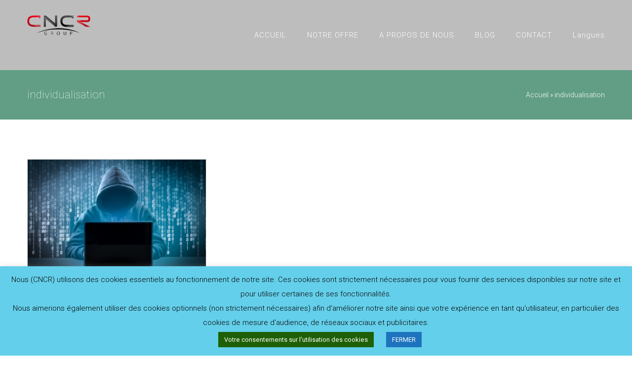

--- FILE ---
content_type: text/html; charset=utf-8
request_url: https://www.google.com/recaptcha/api2/anchor?ar=1&k=6Le6nN4UAAAAAMFmxB1U6jQFMEd3Sxj7lp4QEFWB&co=aHR0cDovL3d3dy5jbmNyZ3JvdXAuY29tOjgw&hl=en&v=N67nZn4AqZkNcbeMu4prBgzg&size=invisible&anchor-ms=20000&execute-ms=30000&cb=4dvucwt5w2tp
body_size: 48707
content:
<!DOCTYPE HTML><html dir="ltr" lang="en"><head><meta http-equiv="Content-Type" content="text/html; charset=UTF-8">
<meta http-equiv="X-UA-Compatible" content="IE=edge">
<title>reCAPTCHA</title>
<style type="text/css">
/* cyrillic-ext */
@font-face {
  font-family: 'Roboto';
  font-style: normal;
  font-weight: 400;
  font-stretch: 100%;
  src: url(//fonts.gstatic.com/s/roboto/v48/KFO7CnqEu92Fr1ME7kSn66aGLdTylUAMa3GUBHMdazTgWw.woff2) format('woff2');
  unicode-range: U+0460-052F, U+1C80-1C8A, U+20B4, U+2DE0-2DFF, U+A640-A69F, U+FE2E-FE2F;
}
/* cyrillic */
@font-face {
  font-family: 'Roboto';
  font-style: normal;
  font-weight: 400;
  font-stretch: 100%;
  src: url(//fonts.gstatic.com/s/roboto/v48/KFO7CnqEu92Fr1ME7kSn66aGLdTylUAMa3iUBHMdazTgWw.woff2) format('woff2');
  unicode-range: U+0301, U+0400-045F, U+0490-0491, U+04B0-04B1, U+2116;
}
/* greek-ext */
@font-face {
  font-family: 'Roboto';
  font-style: normal;
  font-weight: 400;
  font-stretch: 100%;
  src: url(//fonts.gstatic.com/s/roboto/v48/KFO7CnqEu92Fr1ME7kSn66aGLdTylUAMa3CUBHMdazTgWw.woff2) format('woff2');
  unicode-range: U+1F00-1FFF;
}
/* greek */
@font-face {
  font-family: 'Roboto';
  font-style: normal;
  font-weight: 400;
  font-stretch: 100%;
  src: url(//fonts.gstatic.com/s/roboto/v48/KFO7CnqEu92Fr1ME7kSn66aGLdTylUAMa3-UBHMdazTgWw.woff2) format('woff2');
  unicode-range: U+0370-0377, U+037A-037F, U+0384-038A, U+038C, U+038E-03A1, U+03A3-03FF;
}
/* math */
@font-face {
  font-family: 'Roboto';
  font-style: normal;
  font-weight: 400;
  font-stretch: 100%;
  src: url(//fonts.gstatic.com/s/roboto/v48/KFO7CnqEu92Fr1ME7kSn66aGLdTylUAMawCUBHMdazTgWw.woff2) format('woff2');
  unicode-range: U+0302-0303, U+0305, U+0307-0308, U+0310, U+0312, U+0315, U+031A, U+0326-0327, U+032C, U+032F-0330, U+0332-0333, U+0338, U+033A, U+0346, U+034D, U+0391-03A1, U+03A3-03A9, U+03B1-03C9, U+03D1, U+03D5-03D6, U+03F0-03F1, U+03F4-03F5, U+2016-2017, U+2034-2038, U+203C, U+2040, U+2043, U+2047, U+2050, U+2057, U+205F, U+2070-2071, U+2074-208E, U+2090-209C, U+20D0-20DC, U+20E1, U+20E5-20EF, U+2100-2112, U+2114-2115, U+2117-2121, U+2123-214F, U+2190, U+2192, U+2194-21AE, U+21B0-21E5, U+21F1-21F2, U+21F4-2211, U+2213-2214, U+2216-22FF, U+2308-230B, U+2310, U+2319, U+231C-2321, U+2336-237A, U+237C, U+2395, U+239B-23B7, U+23D0, U+23DC-23E1, U+2474-2475, U+25AF, U+25B3, U+25B7, U+25BD, U+25C1, U+25CA, U+25CC, U+25FB, U+266D-266F, U+27C0-27FF, U+2900-2AFF, U+2B0E-2B11, U+2B30-2B4C, U+2BFE, U+3030, U+FF5B, U+FF5D, U+1D400-1D7FF, U+1EE00-1EEFF;
}
/* symbols */
@font-face {
  font-family: 'Roboto';
  font-style: normal;
  font-weight: 400;
  font-stretch: 100%;
  src: url(//fonts.gstatic.com/s/roboto/v48/KFO7CnqEu92Fr1ME7kSn66aGLdTylUAMaxKUBHMdazTgWw.woff2) format('woff2');
  unicode-range: U+0001-000C, U+000E-001F, U+007F-009F, U+20DD-20E0, U+20E2-20E4, U+2150-218F, U+2190, U+2192, U+2194-2199, U+21AF, U+21E6-21F0, U+21F3, U+2218-2219, U+2299, U+22C4-22C6, U+2300-243F, U+2440-244A, U+2460-24FF, U+25A0-27BF, U+2800-28FF, U+2921-2922, U+2981, U+29BF, U+29EB, U+2B00-2BFF, U+4DC0-4DFF, U+FFF9-FFFB, U+10140-1018E, U+10190-1019C, U+101A0, U+101D0-101FD, U+102E0-102FB, U+10E60-10E7E, U+1D2C0-1D2D3, U+1D2E0-1D37F, U+1F000-1F0FF, U+1F100-1F1AD, U+1F1E6-1F1FF, U+1F30D-1F30F, U+1F315, U+1F31C, U+1F31E, U+1F320-1F32C, U+1F336, U+1F378, U+1F37D, U+1F382, U+1F393-1F39F, U+1F3A7-1F3A8, U+1F3AC-1F3AF, U+1F3C2, U+1F3C4-1F3C6, U+1F3CA-1F3CE, U+1F3D4-1F3E0, U+1F3ED, U+1F3F1-1F3F3, U+1F3F5-1F3F7, U+1F408, U+1F415, U+1F41F, U+1F426, U+1F43F, U+1F441-1F442, U+1F444, U+1F446-1F449, U+1F44C-1F44E, U+1F453, U+1F46A, U+1F47D, U+1F4A3, U+1F4B0, U+1F4B3, U+1F4B9, U+1F4BB, U+1F4BF, U+1F4C8-1F4CB, U+1F4D6, U+1F4DA, U+1F4DF, U+1F4E3-1F4E6, U+1F4EA-1F4ED, U+1F4F7, U+1F4F9-1F4FB, U+1F4FD-1F4FE, U+1F503, U+1F507-1F50B, U+1F50D, U+1F512-1F513, U+1F53E-1F54A, U+1F54F-1F5FA, U+1F610, U+1F650-1F67F, U+1F687, U+1F68D, U+1F691, U+1F694, U+1F698, U+1F6AD, U+1F6B2, U+1F6B9-1F6BA, U+1F6BC, U+1F6C6-1F6CF, U+1F6D3-1F6D7, U+1F6E0-1F6EA, U+1F6F0-1F6F3, U+1F6F7-1F6FC, U+1F700-1F7FF, U+1F800-1F80B, U+1F810-1F847, U+1F850-1F859, U+1F860-1F887, U+1F890-1F8AD, U+1F8B0-1F8BB, U+1F8C0-1F8C1, U+1F900-1F90B, U+1F93B, U+1F946, U+1F984, U+1F996, U+1F9E9, U+1FA00-1FA6F, U+1FA70-1FA7C, U+1FA80-1FA89, U+1FA8F-1FAC6, U+1FACE-1FADC, U+1FADF-1FAE9, U+1FAF0-1FAF8, U+1FB00-1FBFF;
}
/* vietnamese */
@font-face {
  font-family: 'Roboto';
  font-style: normal;
  font-weight: 400;
  font-stretch: 100%;
  src: url(//fonts.gstatic.com/s/roboto/v48/KFO7CnqEu92Fr1ME7kSn66aGLdTylUAMa3OUBHMdazTgWw.woff2) format('woff2');
  unicode-range: U+0102-0103, U+0110-0111, U+0128-0129, U+0168-0169, U+01A0-01A1, U+01AF-01B0, U+0300-0301, U+0303-0304, U+0308-0309, U+0323, U+0329, U+1EA0-1EF9, U+20AB;
}
/* latin-ext */
@font-face {
  font-family: 'Roboto';
  font-style: normal;
  font-weight: 400;
  font-stretch: 100%;
  src: url(//fonts.gstatic.com/s/roboto/v48/KFO7CnqEu92Fr1ME7kSn66aGLdTylUAMa3KUBHMdazTgWw.woff2) format('woff2');
  unicode-range: U+0100-02BA, U+02BD-02C5, U+02C7-02CC, U+02CE-02D7, U+02DD-02FF, U+0304, U+0308, U+0329, U+1D00-1DBF, U+1E00-1E9F, U+1EF2-1EFF, U+2020, U+20A0-20AB, U+20AD-20C0, U+2113, U+2C60-2C7F, U+A720-A7FF;
}
/* latin */
@font-face {
  font-family: 'Roboto';
  font-style: normal;
  font-weight: 400;
  font-stretch: 100%;
  src: url(//fonts.gstatic.com/s/roboto/v48/KFO7CnqEu92Fr1ME7kSn66aGLdTylUAMa3yUBHMdazQ.woff2) format('woff2');
  unicode-range: U+0000-00FF, U+0131, U+0152-0153, U+02BB-02BC, U+02C6, U+02DA, U+02DC, U+0304, U+0308, U+0329, U+2000-206F, U+20AC, U+2122, U+2191, U+2193, U+2212, U+2215, U+FEFF, U+FFFD;
}
/* cyrillic-ext */
@font-face {
  font-family: 'Roboto';
  font-style: normal;
  font-weight: 500;
  font-stretch: 100%;
  src: url(//fonts.gstatic.com/s/roboto/v48/KFO7CnqEu92Fr1ME7kSn66aGLdTylUAMa3GUBHMdazTgWw.woff2) format('woff2');
  unicode-range: U+0460-052F, U+1C80-1C8A, U+20B4, U+2DE0-2DFF, U+A640-A69F, U+FE2E-FE2F;
}
/* cyrillic */
@font-face {
  font-family: 'Roboto';
  font-style: normal;
  font-weight: 500;
  font-stretch: 100%;
  src: url(//fonts.gstatic.com/s/roboto/v48/KFO7CnqEu92Fr1ME7kSn66aGLdTylUAMa3iUBHMdazTgWw.woff2) format('woff2');
  unicode-range: U+0301, U+0400-045F, U+0490-0491, U+04B0-04B1, U+2116;
}
/* greek-ext */
@font-face {
  font-family: 'Roboto';
  font-style: normal;
  font-weight: 500;
  font-stretch: 100%;
  src: url(//fonts.gstatic.com/s/roboto/v48/KFO7CnqEu92Fr1ME7kSn66aGLdTylUAMa3CUBHMdazTgWw.woff2) format('woff2');
  unicode-range: U+1F00-1FFF;
}
/* greek */
@font-face {
  font-family: 'Roboto';
  font-style: normal;
  font-weight: 500;
  font-stretch: 100%;
  src: url(//fonts.gstatic.com/s/roboto/v48/KFO7CnqEu92Fr1ME7kSn66aGLdTylUAMa3-UBHMdazTgWw.woff2) format('woff2');
  unicode-range: U+0370-0377, U+037A-037F, U+0384-038A, U+038C, U+038E-03A1, U+03A3-03FF;
}
/* math */
@font-face {
  font-family: 'Roboto';
  font-style: normal;
  font-weight: 500;
  font-stretch: 100%;
  src: url(//fonts.gstatic.com/s/roboto/v48/KFO7CnqEu92Fr1ME7kSn66aGLdTylUAMawCUBHMdazTgWw.woff2) format('woff2');
  unicode-range: U+0302-0303, U+0305, U+0307-0308, U+0310, U+0312, U+0315, U+031A, U+0326-0327, U+032C, U+032F-0330, U+0332-0333, U+0338, U+033A, U+0346, U+034D, U+0391-03A1, U+03A3-03A9, U+03B1-03C9, U+03D1, U+03D5-03D6, U+03F0-03F1, U+03F4-03F5, U+2016-2017, U+2034-2038, U+203C, U+2040, U+2043, U+2047, U+2050, U+2057, U+205F, U+2070-2071, U+2074-208E, U+2090-209C, U+20D0-20DC, U+20E1, U+20E5-20EF, U+2100-2112, U+2114-2115, U+2117-2121, U+2123-214F, U+2190, U+2192, U+2194-21AE, U+21B0-21E5, U+21F1-21F2, U+21F4-2211, U+2213-2214, U+2216-22FF, U+2308-230B, U+2310, U+2319, U+231C-2321, U+2336-237A, U+237C, U+2395, U+239B-23B7, U+23D0, U+23DC-23E1, U+2474-2475, U+25AF, U+25B3, U+25B7, U+25BD, U+25C1, U+25CA, U+25CC, U+25FB, U+266D-266F, U+27C0-27FF, U+2900-2AFF, U+2B0E-2B11, U+2B30-2B4C, U+2BFE, U+3030, U+FF5B, U+FF5D, U+1D400-1D7FF, U+1EE00-1EEFF;
}
/* symbols */
@font-face {
  font-family: 'Roboto';
  font-style: normal;
  font-weight: 500;
  font-stretch: 100%;
  src: url(//fonts.gstatic.com/s/roboto/v48/KFO7CnqEu92Fr1ME7kSn66aGLdTylUAMaxKUBHMdazTgWw.woff2) format('woff2');
  unicode-range: U+0001-000C, U+000E-001F, U+007F-009F, U+20DD-20E0, U+20E2-20E4, U+2150-218F, U+2190, U+2192, U+2194-2199, U+21AF, U+21E6-21F0, U+21F3, U+2218-2219, U+2299, U+22C4-22C6, U+2300-243F, U+2440-244A, U+2460-24FF, U+25A0-27BF, U+2800-28FF, U+2921-2922, U+2981, U+29BF, U+29EB, U+2B00-2BFF, U+4DC0-4DFF, U+FFF9-FFFB, U+10140-1018E, U+10190-1019C, U+101A0, U+101D0-101FD, U+102E0-102FB, U+10E60-10E7E, U+1D2C0-1D2D3, U+1D2E0-1D37F, U+1F000-1F0FF, U+1F100-1F1AD, U+1F1E6-1F1FF, U+1F30D-1F30F, U+1F315, U+1F31C, U+1F31E, U+1F320-1F32C, U+1F336, U+1F378, U+1F37D, U+1F382, U+1F393-1F39F, U+1F3A7-1F3A8, U+1F3AC-1F3AF, U+1F3C2, U+1F3C4-1F3C6, U+1F3CA-1F3CE, U+1F3D4-1F3E0, U+1F3ED, U+1F3F1-1F3F3, U+1F3F5-1F3F7, U+1F408, U+1F415, U+1F41F, U+1F426, U+1F43F, U+1F441-1F442, U+1F444, U+1F446-1F449, U+1F44C-1F44E, U+1F453, U+1F46A, U+1F47D, U+1F4A3, U+1F4B0, U+1F4B3, U+1F4B9, U+1F4BB, U+1F4BF, U+1F4C8-1F4CB, U+1F4D6, U+1F4DA, U+1F4DF, U+1F4E3-1F4E6, U+1F4EA-1F4ED, U+1F4F7, U+1F4F9-1F4FB, U+1F4FD-1F4FE, U+1F503, U+1F507-1F50B, U+1F50D, U+1F512-1F513, U+1F53E-1F54A, U+1F54F-1F5FA, U+1F610, U+1F650-1F67F, U+1F687, U+1F68D, U+1F691, U+1F694, U+1F698, U+1F6AD, U+1F6B2, U+1F6B9-1F6BA, U+1F6BC, U+1F6C6-1F6CF, U+1F6D3-1F6D7, U+1F6E0-1F6EA, U+1F6F0-1F6F3, U+1F6F7-1F6FC, U+1F700-1F7FF, U+1F800-1F80B, U+1F810-1F847, U+1F850-1F859, U+1F860-1F887, U+1F890-1F8AD, U+1F8B0-1F8BB, U+1F8C0-1F8C1, U+1F900-1F90B, U+1F93B, U+1F946, U+1F984, U+1F996, U+1F9E9, U+1FA00-1FA6F, U+1FA70-1FA7C, U+1FA80-1FA89, U+1FA8F-1FAC6, U+1FACE-1FADC, U+1FADF-1FAE9, U+1FAF0-1FAF8, U+1FB00-1FBFF;
}
/* vietnamese */
@font-face {
  font-family: 'Roboto';
  font-style: normal;
  font-weight: 500;
  font-stretch: 100%;
  src: url(//fonts.gstatic.com/s/roboto/v48/KFO7CnqEu92Fr1ME7kSn66aGLdTylUAMa3OUBHMdazTgWw.woff2) format('woff2');
  unicode-range: U+0102-0103, U+0110-0111, U+0128-0129, U+0168-0169, U+01A0-01A1, U+01AF-01B0, U+0300-0301, U+0303-0304, U+0308-0309, U+0323, U+0329, U+1EA0-1EF9, U+20AB;
}
/* latin-ext */
@font-face {
  font-family: 'Roboto';
  font-style: normal;
  font-weight: 500;
  font-stretch: 100%;
  src: url(//fonts.gstatic.com/s/roboto/v48/KFO7CnqEu92Fr1ME7kSn66aGLdTylUAMa3KUBHMdazTgWw.woff2) format('woff2');
  unicode-range: U+0100-02BA, U+02BD-02C5, U+02C7-02CC, U+02CE-02D7, U+02DD-02FF, U+0304, U+0308, U+0329, U+1D00-1DBF, U+1E00-1E9F, U+1EF2-1EFF, U+2020, U+20A0-20AB, U+20AD-20C0, U+2113, U+2C60-2C7F, U+A720-A7FF;
}
/* latin */
@font-face {
  font-family: 'Roboto';
  font-style: normal;
  font-weight: 500;
  font-stretch: 100%;
  src: url(//fonts.gstatic.com/s/roboto/v48/KFO7CnqEu92Fr1ME7kSn66aGLdTylUAMa3yUBHMdazQ.woff2) format('woff2');
  unicode-range: U+0000-00FF, U+0131, U+0152-0153, U+02BB-02BC, U+02C6, U+02DA, U+02DC, U+0304, U+0308, U+0329, U+2000-206F, U+20AC, U+2122, U+2191, U+2193, U+2212, U+2215, U+FEFF, U+FFFD;
}
/* cyrillic-ext */
@font-face {
  font-family: 'Roboto';
  font-style: normal;
  font-weight: 900;
  font-stretch: 100%;
  src: url(//fonts.gstatic.com/s/roboto/v48/KFO7CnqEu92Fr1ME7kSn66aGLdTylUAMa3GUBHMdazTgWw.woff2) format('woff2');
  unicode-range: U+0460-052F, U+1C80-1C8A, U+20B4, U+2DE0-2DFF, U+A640-A69F, U+FE2E-FE2F;
}
/* cyrillic */
@font-face {
  font-family: 'Roboto';
  font-style: normal;
  font-weight: 900;
  font-stretch: 100%;
  src: url(//fonts.gstatic.com/s/roboto/v48/KFO7CnqEu92Fr1ME7kSn66aGLdTylUAMa3iUBHMdazTgWw.woff2) format('woff2');
  unicode-range: U+0301, U+0400-045F, U+0490-0491, U+04B0-04B1, U+2116;
}
/* greek-ext */
@font-face {
  font-family: 'Roboto';
  font-style: normal;
  font-weight: 900;
  font-stretch: 100%;
  src: url(//fonts.gstatic.com/s/roboto/v48/KFO7CnqEu92Fr1ME7kSn66aGLdTylUAMa3CUBHMdazTgWw.woff2) format('woff2');
  unicode-range: U+1F00-1FFF;
}
/* greek */
@font-face {
  font-family: 'Roboto';
  font-style: normal;
  font-weight: 900;
  font-stretch: 100%;
  src: url(//fonts.gstatic.com/s/roboto/v48/KFO7CnqEu92Fr1ME7kSn66aGLdTylUAMa3-UBHMdazTgWw.woff2) format('woff2');
  unicode-range: U+0370-0377, U+037A-037F, U+0384-038A, U+038C, U+038E-03A1, U+03A3-03FF;
}
/* math */
@font-face {
  font-family: 'Roboto';
  font-style: normal;
  font-weight: 900;
  font-stretch: 100%;
  src: url(//fonts.gstatic.com/s/roboto/v48/KFO7CnqEu92Fr1ME7kSn66aGLdTylUAMawCUBHMdazTgWw.woff2) format('woff2');
  unicode-range: U+0302-0303, U+0305, U+0307-0308, U+0310, U+0312, U+0315, U+031A, U+0326-0327, U+032C, U+032F-0330, U+0332-0333, U+0338, U+033A, U+0346, U+034D, U+0391-03A1, U+03A3-03A9, U+03B1-03C9, U+03D1, U+03D5-03D6, U+03F0-03F1, U+03F4-03F5, U+2016-2017, U+2034-2038, U+203C, U+2040, U+2043, U+2047, U+2050, U+2057, U+205F, U+2070-2071, U+2074-208E, U+2090-209C, U+20D0-20DC, U+20E1, U+20E5-20EF, U+2100-2112, U+2114-2115, U+2117-2121, U+2123-214F, U+2190, U+2192, U+2194-21AE, U+21B0-21E5, U+21F1-21F2, U+21F4-2211, U+2213-2214, U+2216-22FF, U+2308-230B, U+2310, U+2319, U+231C-2321, U+2336-237A, U+237C, U+2395, U+239B-23B7, U+23D0, U+23DC-23E1, U+2474-2475, U+25AF, U+25B3, U+25B7, U+25BD, U+25C1, U+25CA, U+25CC, U+25FB, U+266D-266F, U+27C0-27FF, U+2900-2AFF, U+2B0E-2B11, U+2B30-2B4C, U+2BFE, U+3030, U+FF5B, U+FF5D, U+1D400-1D7FF, U+1EE00-1EEFF;
}
/* symbols */
@font-face {
  font-family: 'Roboto';
  font-style: normal;
  font-weight: 900;
  font-stretch: 100%;
  src: url(//fonts.gstatic.com/s/roboto/v48/KFO7CnqEu92Fr1ME7kSn66aGLdTylUAMaxKUBHMdazTgWw.woff2) format('woff2');
  unicode-range: U+0001-000C, U+000E-001F, U+007F-009F, U+20DD-20E0, U+20E2-20E4, U+2150-218F, U+2190, U+2192, U+2194-2199, U+21AF, U+21E6-21F0, U+21F3, U+2218-2219, U+2299, U+22C4-22C6, U+2300-243F, U+2440-244A, U+2460-24FF, U+25A0-27BF, U+2800-28FF, U+2921-2922, U+2981, U+29BF, U+29EB, U+2B00-2BFF, U+4DC0-4DFF, U+FFF9-FFFB, U+10140-1018E, U+10190-1019C, U+101A0, U+101D0-101FD, U+102E0-102FB, U+10E60-10E7E, U+1D2C0-1D2D3, U+1D2E0-1D37F, U+1F000-1F0FF, U+1F100-1F1AD, U+1F1E6-1F1FF, U+1F30D-1F30F, U+1F315, U+1F31C, U+1F31E, U+1F320-1F32C, U+1F336, U+1F378, U+1F37D, U+1F382, U+1F393-1F39F, U+1F3A7-1F3A8, U+1F3AC-1F3AF, U+1F3C2, U+1F3C4-1F3C6, U+1F3CA-1F3CE, U+1F3D4-1F3E0, U+1F3ED, U+1F3F1-1F3F3, U+1F3F5-1F3F7, U+1F408, U+1F415, U+1F41F, U+1F426, U+1F43F, U+1F441-1F442, U+1F444, U+1F446-1F449, U+1F44C-1F44E, U+1F453, U+1F46A, U+1F47D, U+1F4A3, U+1F4B0, U+1F4B3, U+1F4B9, U+1F4BB, U+1F4BF, U+1F4C8-1F4CB, U+1F4D6, U+1F4DA, U+1F4DF, U+1F4E3-1F4E6, U+1F4EA-1F4ED, U+1F4F7, U+1F4F9-1F4FB, U+1F4FD-1F4FE, U+1F503, U+1F507-1F50B, U+1F50D, U+1F512-1F513, U+1F53E-1F54A, U+1F54F-1F5FA, U+1F610, U+1F650-1F67F, U+1F687, U+1F68D, U+1F691, U+1F694, U+1F698, U+1F6AD, U+1F6B2, U+1F6B9-1F6BA, U+1F6BC, U+1F6C6-1F6CF, U+1F6D3-1F6D7, U+1F6E0-1F6EA, U+1F6F0-1F6F3, U+1F6F7-1F6FC, U+1F700-1F7FF, U+1F800-1F80B, U+1F810-1F847, U+1F850-1F859, U+1F860-1F887, U+1F890-1F8AD, U+1F8B0-1F8BB, U+1F8C0-1F8C1, U+1F900-1F90B, U+1F93B, U+1F946, U+1F984, U+1F996, U+1F9E9, U+1FA00-1FA6F, U+1FA70-1FA7C, U+1FA80-1FA89, U+1FA8F-1FAC6, U+1FACE-1FADC, U+1FADF-1FAE9, U+1FAF0-1FAF8, U+1FB00-1FBFF;
}
/* vietnamese */
@font-face {
  font-family: 'Roboto';
  font-style: normal;
  font-weight: 900;
  font-stretch: 100%;
  src: url(//fonts.gstatic.com/s/roboto/v48/KFO7CnqEu92Fr1ME7kSn66aGLdTylUAMa3OUBHMdazTgWw.woff2) format('woff2');
  unicode-range: U+0102-0103, U+0110-0111, U+0128-0129, U+0168-0169, U+01A0-01A1, U+01AF-01B0, U+0300-0301, U+0303-0304, U+0308-0309, U+0323, U+0329, U+1EA0-1EF9, U+20AB;
}
/* latin-ext */
@font-face {
  font-family: 'Roboto';
  font-style: normal;
  font-weight: 900;
  font-stretch: 100%;
  src: url(//fonts.gstatic.com/s/roboto/v48/KFO7CnqEu92Fr1ME7kSn66aGLdTylUAMa3KUBHMdazTgWw.woff2) format('woff2');
  unicode-range: U+0100-02BA, U+02BD-02C5, U+02C7-02CC, U+02CE-02D7, U+02DD-02FF, U+0304, U+0308, U+0329, U+1D00-1DBF, U+1E00-1E9F, U+1EF2-1EFF, U+2020, U+20A0-20AB, U+20AD-20C0, U+2113, U+2C60-2C7F, U+A720-A7FF;
}
/* latin */
@font-face {
  font-family: 'Roboto';
  font-style: normal;
  font-weight: 900;
  font-stretch: 100%;
  src: url(//fonts.gstatic.com/s/roboto/v48/KFO7CnqEu92Fr1ME7kSn66aGLdTylUAMa3yUBHMdazQ.woff2) format('woff2');
  unicode-range: U+0000-00FF, U+0131, U+0152-0153, U+02BB-02BC, U+02C6, U+02DA, U+02DC, U+0304, U+0308, U+0329, U+2000-206F, U+20AC, U+2122, U+2191, U+2193, U+2212, U+2215, U+FEFF, U+FFFD;
}

</style>
<link rel="stylesheet" type="text/css" href="https://www.gstatic.com/recaptcha/releases/N67nZn4AqZkNcbeMu4prBgzg/styles__ltr.css">
<script nonce="bjdDHtu1Ilmdrgj1QEhAWw" type="text/javascript">window['__recaptcha_api'] = 'https://www.google.com/recaptcha/api2/';</script>
<script type="text/javascript" src="https://www.gstatic.com/recaptcha/releases/N67nZn4AqZkNcbeMu4prBgzg/recaptcha__en.js" nonce="bjdDHtu1Ilmdrgj1QEhAWw">
      
    </script></head>
<body><div id="rc-anchor-alert" class="rc-anchor-alert"></div>
<input type="hidden" id="recaptcha-token" value="[base64]">
<script type="text/javascript" nonce="bjdDHtu1Ilmdrgj1QEhAWw">
      recaptcha.anchor.Main.init("[\x22ainput\x22,[\x22bgdata\x22,\x22\x22,\[base64]/[base64]/[base64]/ZyhXLGgpOnEoW04sMjEsbF0sVywwKSxoKSxmYWxzZSxmYWxzZSl9Y2F0Y2goayl7RygzNTgsVyk/[base64]/[base64]/[base64]/[base64]/[base64]/[base64]/[base64]/bmV3IEJbT10oRFswXSk6dz09Mj9uZXcgQltPXShEWzBdLERbMV0pOnc9PTM/bmV3IEJbT10oRFswXSxEWzFdLERbMl0pOnc9PTQ/[base64]/[base64]/[base64]/[base64]/[base64]\\u003d\x22,\[base64]\\u003d\\u003d\x22,\x22HibDgkjDlnLDqkxFwr1Hw7k4QcKUw6w2wpBBIiNYw7XCpjzDkkU/w69nZDnCpcK7ciIhwrMyW8OrdsO+wo3DusK5Z01fwpsBwq0XGcOZw4IAJsKhw4taesKRwp14XcOWwowHFcKyB8OWLsK5G8OtZ8OyMQ/[base64]/DgVPCq8K3eEw/GAbDiMKtF8OIwozDl8KSZDXCtwXDsWNWw7LChsODw7YXwrPCrlTDq3LDvjVZR0I2E8KebcOfVsOnw7QewrEJEDDDrGcUw61vB2HDisO9wpR5fMK3wocjY1tGwqNVw4Y6asO8fRjDoW8sfMO5FBAZWsKawqgcw6XDgsOCWybDsRzDkTfCr8O5MznClMOuw6vDsn/CnsOjwqXDoQtYw4rCrMOmMRFYwqI8w4MrHR/DmExLMcOrwoJ8wp/Dji91woN4Q8ORQMKMwpLCkcKRwpnCk2sswpNBwrvCgMO5wqbDrW7Dv8OmCMKlwoTCsTJCGE0iHizCicK1wolPw7pEwqE0CMKdLMKKwqLDuAXCrzwRw7xpP3/DqcKFwqtceGN3PcKFwrYsZ8OXcXV9w7AnwoNhCynChMORw4/Ck8OeKQxRw5TDkcKOwpnDmxLDnE7DsW/[base64]/DnMKnw7wvCT7Dh8O/blxTJ8KswpDCrsKnw6fDgMOYwoXDhcO1w6XClXR9ccK5wq8lZSwBw4jDkA7DhsOZw4nDssOWWMOUwqzCjsK9wp/[base64]/CksOCwo/[base64]/AcOReEs/w6RIM8KHw5XCoW5OF3DCvVrCqD8JVsKzwr8Od3w/cTPCoMKbw5xJIsKHeMO5IV58w6J7wpjCsRzCi8K2w7nDvcK6w7XDiywvwq/[base64]/[base64]/[base64]/DlcKbwrh/wpQDSMOXwr4vwrPCoiluJ8O7w5bCki5+wr/Cr8OLOCJgw5hWwpXCk8KJw4QwD8KjwpAcwozDksO8IcK2IsOcw6Y4AR7CiMOWw59KMj3DuUfClykow7zCpGYiwq/CrsO+EMKiDzNDwqHDocKwA0bDoMK4f3rDjkjDjCnDpT4OcsKNAsKTasKDw5Ehw5UdwqDDucK5woTCkxTCtcODwpYXw7PDhn/[base64]/Cj0gZwqvDkMKKccOBw41hAsOyL8K8wo4Fw6HDvsK9wqTClkPDl1zDhRLDsDfCnsOtWUDDncO+w7tWOErDoG/Dnm3DtxbCkAg7worDpcKnBnlFwq0owo/[base64]/C00PwpTDrMKHw6ZDwqFiw6tUw7xHDnVBEkUrwpPCg3tKA8OrwqDChcKVejnDisKnWVMswptJKsOnw4/DpMOWw5l9DEg6wogsW8K0DjvDmMKUwp4rw43CjcOSC8KmN8OyZ8OUMMKMw7/Ds8KlwqPDgzLCuMOOT8OPwpgRDmzDnQPCj8O7w5rCpMKJw4XCqG3Cl8Otw7wmTcK/PMOLUHpMw6Bcw59HR3grK8OWXiXDvzzCosOsFDrCszbDmUoGDsO+woPCrsO1w6UUw6oxw75QU8KzWMKQEMO5woQPd8Kfw5w/DATCh8KfTMKQw6/Cs8OmMsKqDAvCt0Jkw5VuExnCoishBsKIwrrDhWPCjRlEA8OPX2jCnCLCoMO6SMOVw7HDgVArHcOMI8Kmwr8FwqjDtG7DgiI5w6jDvcK5UcOhQ8Osw5Zhw5hRdcOFRgUhw5AyBR/DgMKRwqFpHMKqwovDk1xyHcOqwrHDncOaw7rDnmEbWMKOEcK3wqo+HHMWw5kGwqHDscK0w7Y6RSLCnyXDvcKcw6d6wrRHwqHCiS5LW8OtST1Ww6/DgH/[base64]/CosOtfMOMw7LDscK9DV3Djw/Dp8Ksw5/CssKzcF5+MMKLZcOlwrd7wpQVI3gSDxpxwp7CiXDDv8KJUBDCjXfCpksuaGrDpWo5A8KGfsO1L3rCkXfDrcKowqlVwqISQDjCoMKqw5Y7CXrCgCbDtnV1EMKpw4DDvT4Rw6XCjcOKFQMSw53Ci8KmU1/ChDFWw6dnXcK0XsKlw67Ds1vDicKMwqrDu8K/[base64]/CjcKpw4jDgsOhw6xkbErCgjLDqyXCgcKEcjTCoB/DpMKsw7dnw7TDosKCRMOEwqMdPlVhwonDv8OaYxh4fMKGUcODeHzCh8O1w4JBScOfBig6w7XCuMOpf8O2w7TComnCvG4DQgkFcE/[base64]/DicO0TgzDq3zDvsOHwrQzRSnCr8O6w5jCrcKYCMKMw7QtOm3CvWFpMBvCg8OsNwDCpHrCix0ewpVdXCXCmAk3wp7DmgQtwpLCssOQw7bCpxbDlsKgw5lkwqXCicOIwpcSwpF8wq7CgUvDhMOfNxZJVMKvTwZEJcKJwoTCnsOYwo7CncKwwpvCrMKZfVjDgMOUwo/Dv8OQP3Atw4BhbAhTPcO3M8OEZMKCwr1Kw5lUGxAWw47DhlJ3wr0tw6rDriEVwpPCv8O0wqfCowV2cSB6cS7CicOpHwUBwoB2eMOhw71qfMOiBMKcw4nDmi/[base64]/wo1Uw5oSK3s/w5TCngvCtENLecOVcDnCjMKmaUgibXfDpcO+w7jCmAIWQMOUw4vCqDpLEFTDoSrDkHE+wqFMLMKdw7XCtMKUHikTw4HCozrCoCt+w5UHw7jCsXoyZQA6wpLCoMKqNsKoXSDCl1DDv8O7wofDrm4YT8KETinDqRvCt8Oqwq5/RizCqMKWbBwAGgvDnMOLwplpw4jDkcOSw6rCrsOTwrjCpynCuVwzBlpIw7HCusOaADPDnsK2wrZgwpnDtMOzwoDCk8OJw63CvMOywqDCvsK8FMOeT8K7wpPCjVtbw7LCvwEWIMOgGwMgGMO1w4FSw4pRw4rDucOrOEV4wqo3aMOKw65fw5jCtk/CrXHCrWUcwqLCmk1Zwp9ME2fCr1TDp8OfAsOdXRIPesOVR8OxLmrDrCrDusKrQgTCrsKYwrbCpH4RXsOwNsO1w6YdJMOkwqrDtE5sw4jCvsKdNQfDrU/DpMKvw5DCjRnDiBp/Z8KuMDHDrU/CtMOQw7sDXMKbSzFjRcOhw4/Cqi3DpcK6JMOGw4/DlcKlwoA7cmjCrEzDkwszw49zwrjDrMKKw4PCv8Otw4/[base64]/CvcO7f8Oxw4/DhcOzV08OwqE5w7cibcONN3Jmwp5PwpzCuMOJXQlZM8OLwrzCi8OGwqLCok49IMOmEMKGeSMkTjTChgdFwq/[base64]/[base64]/[base64]/Dh8K4ZMKgXcK/w5ZBw7HDkCvCh0vCpQ7DhMKHDcKkAzBHCTZIWcKsGMK6NcOuInY9w47Cqm/Di8O9cMKtwq/Cm8ODwrRKSsKDwp/CnznCt8OLwoHCiBNpwrdew6zCrMKZw5LClkXDsxQmwpPCgcK9w50ewrnDlixUwpzCuXdbGsO3NcO1w69kw7dAw7zCmcO4OD94w5xQwqrCo07CmnvDk0jDgUQAw4JwTsKBQH3DqEMad1o7RcOOwr7CtRNnw6/DvMO/w7TDoFlef3kHw7rDsmrDtHcHOChvTsOIwoY3eMOIw5nDlF4+N8ORwq7Ds8Ksd8OXKsOIwoBCa8OHKy0fT8OCw7XCu8KLwochw7UXRFjClw3DjcKow6LDicORLDN7UiAnLkjDpW/[base64]/CqDjCl8O/EMKIekfCsWl3acKGwpRMwrVWwozChcOCwonCrsKdHcOaTgvDm8OGwpHDoXtFwqoqZsKfw7t1fMOkbFvDvFbDoTE9VcOmfHjDocOtwr/CvQbCoj/Cj8KwbVdrwqzCkyPCgw/Cij1tC8KJYMOaFkDDn8KgworDo8K4VRTCmncWBsOOMcKQwqshw6rChcOmb8KYw4jCjXDCnivCrjIEC8KfCDQCw7PDhgpEFcKlwqPCiyfCriQKwoEpwqshLhLCil7DuRLDqCPDjQHDly/CnMKtw5ALw7cDwoXClGtswpt1woPCuETCo8OEw7DDm8OKbsOtw794NRh8wpLCu8Ofw5MZw4jCrcKNORHDpCjDg0LCg8OcMsKdwpVzw65gw6Muw7krwpglwqfDocOxaMK+woLCn8K8d8KxFMKtOcKzVsO/w5LCg2MMw7szwpl8wprDsGXDh2HCtA/[base64]/DqFskwpvDs1pIS1ljwrdrwqvCs8K2w6UTwoRnfcKWKSIUJ1V9alzCncKUw5A2wqQAw7LDncOJNsK5cMKVXWbCpGHDisK/YgEPNmNVw5p1G2bDt8KhXcKpwo7DpG7ClsKIwpnDl8OQwprCqnHDmsKicnPCmsOfw7/[base64]/FcK5KHHCkTXCgMO/w63Dk8OHc2bCi8KDNxrCpWwracOTwqHDgcKrw5VKG0VRLm/CmMKbw7oWdMO5BXXDg8K8YmDCpcO5w7NES8KbEcKKXcKcLMKzw7FbwqjCmDsGwoNrwqTDmgpmwqfCtSA7wp3Drz1uCcONwqpQwqXDj3DCumwSw77Cq8O8w63CvcKkw5FdB1llUgfCggVQS8KZOmXCgsK/fidQS8OlwqY+BQwWTMOYw7PDmSPDusOKaMOTR8ORJMKkw6FKYw8YfggWci9HwqfDs0UPEAEPw7g/wok5wp3Dnh97EyIKLz7CvMKkw75YXxZDN8OAwpzCuz7Du8OQW2/CoRMFECVzwpLCvywQwqk9e2vCpcO7wpHChibChBvDqwIAw7LDtMKyw7Ycw7ZPTUTDvsKlw57Dt8OQW8OaHMO1wpxVw7AUSwTCiMKlwqzCkTA4VFrCk8O8eMKEw7tlwqHCiGhhM8OWNsKzYhDCi2pTTz3DuAvCucOlw4E/dsKXWsO8wpx9O8KqCcObw43Ci37Ct8Ofw6IAcsOLZGpsf8OOwrzCosOrw7/CtWZ8w6VNwqjCh1UgNz1yw4fCkADDgE0PRGQBcDV/w77ClzZnARB+LsKhwqIAw7HChcOIYcOmwqV+FsKYPMKsTn5ew67DnQ3DmMOwwpzCnirDuVHDtW0OIiVwYyQICsOtw6dkw4hAADsPw6HChxRpw4jCrWREwrUaHmDCi20ww6/ClcKKw5ldDVfDi3zDocKtL8KuwojDrHk4GMKawpHDscKNA3onwo/[base64]/ClzLCucKOGMKRw54fwqQTw4swZ8O/[base64]/wpE0dcK9wqdJw6YCwq4/S8OJTDMoGRTCplXCrSgrZCM9bQfDpcKvw5EQw47DksOIwo9xwrLCr8KJGSlDwojCpiHCkHRqUcOXWcKJwp/CjMKdwqzCrcKiblLDh8OORHfDoxxbZm1Nwox2wogKw4zChcKlwo7DpcKOwoxdcTLDqXQOw6/[base64]/DoknDjsObwpXDrMKNEh1fw7zDlsOLwrvCiVfCnyV9wptyc8OhQMOPwqvCocOewp/Cg1XCocOQesK/[base64]/CpyLCo3vCpEbCqsOKfFPDucOINcKSw7t0f8KGfRvCnMKsazkDWcKyGBNgw5BucMK1VxDDvsOCwoLCoxtMeMKfQjAiwqw7wrXCicOUJMKIQ8OZw4BkwpTDtsK3w47Dl1szIsOYwqVCwr/DhHkIw67DkDDCmsKnwoR+wrPDlBHCtRl4w5tSYMKMw6/Cg2vDocKhwpLDmcOGw6pXKcONwokHOcKQfMKNbMKhwo3DtABkw4ISRFA2BGI1FyjDlsK+MlnDv8O0ZsOhw7fCphnDvMKZWz0DBcONbzVOTcOsdh/CjgBDFcKzw4rCv8OuDgvDoSHDmsOxwrjCr8KRb8Kyw6TCrDnCrMKGw4g8wr0PHRLDmBQVwrskwpJAIHN7wrrCjsKgLsOHVXHDo3AwwonDj8Kaw5zDrm1lw7XDi8KhAsKVVDZtcwXDg2MTJ8KIwqnDvlM6JR9cRADClnnDqT4BwowyF1/CmBrDujFAAMOlwqLChmfDp8OQH2tBw6F/bm9Yw67DucOLw4gYwrAhw5V6wqbDjDUST1HCgkAAZ8KTA8Kfw67CvSTCjS7DuAYfa8O1wqszPmDCtsOCwrnCrxDCu8Oow5rDiUV7IzbDuBnCgcKxwptIwpLCtjVyw6/Dv0sJwpzCmE0+L8K4dMKrP8KDwoFWw7TDm8KLPGfDqwzDkzLCl2/[base64]/CosOgw6MVQjtyw6zDuk4pJwHCnkcmEcKgw4sRwp/Dgz4qwqLCpgnDm8OVwpjDj8Ovw5bCosKXwrRSXsKLJDvCpMOmBsKuXcKowr8fw7bDslsMwo/Cnl5ew4/Cm3NRQxHDllDCtMKiwqPDs8Ozw6JAHHB9w67CuMK1esK+w7B/wpTCsMOGw4LDtcKSFsO5w5nClEF+w4QiWisVw6AxH8O2ATkXw5M+wqHCumUewqfCosKSGQcYdT3CigPCu8Obw7DCq8KNwqsWCwxhw5PDmyHCgMOVX3V3w57CkcKPw5lCOgEPwr/[base64]/ClcOuwrlNwoRsw4xeYSXCkMOow4zDu8Kqw4nClVDDusKtw5JjOyY0wrs7w6cRTVPCjMOWwqp2w4dIbyXDo8KmPMKNaBh6wox3DhDChcK9wobCvcOaYjHDgg/[base64]/DkX7DsMO0Lk3CpsK6JMKqFMOcw5vDgAFQB8K2woHDgMKSFcO0wpEYw57CljMhw4YbMsKFwovCksKve8OdSjjCrmAWVSNpSwfCtBvCh8OvQ381woLDuT5awofDqcKFw5XCu8OsAk7Clg/DrgDCrnNKI8OBNB47wqfCgcOGC8OdPmIUT8O9w7oTw6DDhsONbsKlSk/Dh07CgcK/H8ONLsOZw7Urw7jCqBMhYcKTw600wrZtwopZw59Sw6tOwqbDrcK0X2XDjVZcbivCl0rCljccYAkywqUWw67DkcO6wrINV8KxPnh/J8OTSMKwUcKQwptiwpZnVMOcHB5swprCj8OcwpTDvTELQGPCjQRIKsKbYDPCkULDuEPCpcKxWMO6w7rCq8OucMOXXn/CjsKMwpp4w70VZMKkwrPDpTnCl8KebxdKwokVwrXCjCbDinvCmzE3w6BoF0rDvsO7wr7CtcONasOcw6nCqBfDuzx0PBvCoxYJWkR4wr/CrsOpNsKmw5xTw6/[base64]/[base64]/Dl8K6fMKKAlgJHj/[base64]/[base64]/CvMKmwqfDoSYzd8OXVhPDnWtDw5LCkcKEdjvDq2trw4/CkQbCuRtWPFfCmxIpKjgOM8Kvw6TDny/DtsKPUmYKwopEwobCpWUHA8OHGgbDvQ0xw67CtRM4XMOIwo/CuSMQQxvCv8OBZSstbwHCpWpMwr5Ow5ItTG1Gw64EAsOaKsO+MikeU1xWw4zDpcKwSG/DhiEKUCzCjnlhSsKTC8KXwpBXX0Y1w7gDw4DCpjvCqcKgwrZXb3/DscKZUnXCsxwnw5VTJD5yVQVRwrHCmsO+w4PCgMKyw4rDuVnCvH5GB8O2wrd3VMOBHkbDomN/wp7Dq8K0woHDs8KTw6nDoHTDiCPDu8Obw4YvwoTCssKoS0pJM8KGw5jCjmPDjB3ClxnCgsK9PgtzK0IcSUpFw6Uqw41VwqPCg8KywohzwoDCiELCiXHDuDcpJcKCKxpdJ8KvCcK/wqPDgcKBbmNzwqTDrMKVwrQYwrTDgcO6UX3DrcKGYFjDnWYjwqEERMKwWUdCw6IQwpwFwrfCrQzChAprw5PDr8Kuw7J5WMOCw4/DqcKYwqfDm1rCrSdRchXCoMODaCwewoBxwqJ3w7LDoTh9OcKmRmYZXlPCoMOUwrfDsmwSwoItNV0pACBCwoVTDitmw7dTwqksUjR6wp/DlsKIw7XCgMK+wqtlCcOUwqTCvMK3Oh3DuHvCmMOMX8OkIsOWw5DDp8KNdCJDRn/[base64]/Cvh/CnsKOw5TCjETCnsOgKcOCF8OabQ3DtMK2asKzCH9XwqMfw4rDnVPDm8KGw65PwpxWXHNHw7rDpcO1w6rDrcO2wp/CjcKOw5A7woxHF8OTfsOPw4nCmsKBw5fDrMKTwrEtw7bDpilwfTItYMOuwqQHwpXCgi/DiBTDhcKBwojDizPDucOPwot8wpnDrjDDmi4lw5NTH8KFK8KbfhfDm8KgwqQiPsKLVjUrbcKGw4lRw5XCl0HCs8Osw68/KVAhw4EQYERzw4hTVMO9JGLDocKsM2/CmsK0CsK/JgLCsQDCscOzw7fCjcKaUAV0w44Dwo5rJQdhEcObVMKkwofCmsOcHXTDj8OBwphewocpw6RwwrHClcKHSsO4w4XDoW/DrU/CucK1IMKsHzoNw4PDnMK/wpDCkk9qw7rDu8Kkw6QxE8K+MMOdGcO1SyV3T8OHw6XCj3AhZMOYaHUtRwnCjmvDhcKyM3Bxw4nCu2F2wp45OzHDnxRxwrHDhSHCtloQRUcIw5DCgVpdZsOXw6ESwqrCvAs9w4/CvRRYbMOFccK7OcOWV8OVeWrCsRxRw7bDhCPDqA42XMKRw4pQw4zDpcO6ccOpL2zDmcOraMOZcMKqw6TDqMKyLwN8bMOswpPChXvDkVIVwp4ZZsKXwq/Cj8OKNyIBfcObw4nDvFlWWsOrw4LCm1/DqsOKw7F9PllrwqHDn1/DtsONwr4Ew5DDosKawrXDgkdCU0PCsMK0EMKmwrbCr8K7wqUQw5zCicK9LWjDtMK2fFrCu8KscAnCiTDChsO+USbCqh/DocKQw54/GcODR8KPBcKuBxbDlsOHUMOGNMOsWsO9wp3DpcKlVDNPw57CjcOqEErCjsOoQcKiBcOXwoZ/w4FLYsKIw4rDpMOuZsOFRyzCnWXCmcOOwqkWwq13w7tQw4vClHDDvzbCgxTCjh7DkcOMc8O9wrfCsMOOwoHDkMORw7zDsUwnE8OKUl3DlQ4Vw7bCsn1Xw5l+H0rCuhnCtijCocOPWcO8E8OYdMOiaBZ/WWpxwp4kF8K7w4/CpH9qw7sZw5DCnsK8SsKGw5R5w6/Dh1fCthMFTSrDk1fCjRElw7Now4plSXvCrMOXw7rCq8KWw6Mhw7fDg8OQw4hawp0EVMOYB8ObE8KFQMKrw6LCgMOqw5LDh8KPCBo8ag1DwqPDhMKGIHjCrkxLJ8O7E8O5w5HCscKgM8ONHsKVwo7DscOQwqfDm8OPOQ5nw6JSwr4NHsOuKcOafcOww6ZOEMKJIVbDvw/DsMO8w6wScXTDuQ7CsMKoccO3bMO5EsO/[base64]/Dr3fDnsKGw7ZgMGvCkcK7RMKqwrjCmB4AwpjDlMO4wqk7JMOSw5l7esOZKwXCnsOmIVnDuE7Ckw/DoyPDlsOJw7oZwqnCtH5FOAdzw5/DqU3CiQ5bOx0eEMOXTcKpdSjDosOAI0wefT7DlGzDl8Ouw4QswpHDkMKIwrYFw7guw7/CnwTDu8KBTlvCpW7Ct2xMw73DjsKaw6NoW8K/w67CjHAkw6XClsKOwp0Dw4HDtDg3IsOtbx7Du8K3K8ObwqEww6UjPnTCvMK0MxDDsFFEwr5obcOuwqfDpX/CisKtwoZ2w4DDigZlwqEawqzDsRnDqgHDhcKvw4HDuinDgMKxw57CpMOZwqszw5TDhyxlUEpqwodGesKue8KxMcOywqI/cgfCuGPDmSbDn8KvJGPDhcK7wprCqQ9Jw7vCh8K3RS/[base64]/w4vDrsKubm0IwpzDhjANw5/DnlHCg2MXW3jCvcKsw4bCsDl2w6DDm8KVGURLw7HDiXUAwprChHgjw5fCmMKIY8K/w4tPw5QsR8KrPhnDtMKUT8OufSPDvnt7KmxzCmnDm0xAAHbDrcOIPFM5w4FtwpIjOnwWNMOqwq/CqWXCpcOaajbCrcKKcHcKwrdJwrw6SMKwMMKjwpEUw5jChMOnw6Vcw7oRwqFoEADDky/CoMKjJBJvw5jCqG/CoMKnwpxMNcOfw6vDqlp0JcOHEn3CrsKCY8OUw7l5w6Isw7Jhw4gDP8OYcTIZwrNsw4TCicOERlVsw4LDukY8GcKiw5vCkMKAw6k0ZzDCn8OxYsOmBhDDiy/DjRnCtMKcG2rDgwPCj3TDusKYw5bCgkIbUFE+bA4GesK4fcK3w5vCoEfCgEsSw6PCkGFDY3XDnAHDisKBwqjCh1tEf8OkwpMqw4t0woDDjcKIw69GQsOmOycYwqNnwoPCosO7YCICOj9Zw6d3wqJBwqjCjW3CscK6wosyZsKwwo7CmB/CggjCqcK5QC7CqC91KG/CgcOHEnQ5QTnDrMOtWRZnQcOiw5pIFMOqw4TCkxrDv0Vnw6daAUV8w6IcRGHDgSXCvzDDhsOvw6zCuA8oeEPCjVBowpXDhMONPkJQQxPDsw0pKcKtwpzDlBnCrC/CksKlwqvDgDLCkXDCncOowpzDn8K/S8Ogw7l5LnRcA27ClVjCi2hAwpLDgcOMQzImOcOwwrDClXnCmi9qwpXDhWNiTcKbR3nCjizCnMKycMOFYRXDh8O8ecKxFMKLw7nDjgIZByLDs0MRwoJAwofCqcKgGcK6McK9OcOKw7/CjMOGw4lww7EMwqzDhkjCikUReEE4w6Evw6fDiCNbCT8VTjw5wqAtVlJrIMOhw5XCq33CmCgxN8Obwplhw5Fbw7rDl8OFwopPD0rDicOoAWjCgxxQwppuwobCucKKRcOpw6ZXwqzCj0RtD8Kgw6PCuWTCkhHDuMK9wo4SwpJELxVgwpPDssO+w5/CjwF5w5/DuMOOwq9fXl5wwrvDrwfCpyxow6bDnBHDjzBXw5DDqCvCtkw8w67CoDfDl8OSL8OoWMKiwq/[base64]/[base64]/QMKoR8OUwqbDjcK2w7EeDMOEwrnDjMOcwrw5KF0kHsKew6NUdMKjLRDCv1/DjF8yVMOkw5zDrncfS0UAwqnDkmkdwqrDol1vbGctKcOYVQRdw6zCp0/[base64]/CmCYbwp0iw5jCrsOLwoZGFXtwCsKfOcKKLsO5wrxew5LCsMKww64aDxkCEcKOHFIJPWYhwp7DkhPCqzpPMy82w4rDnj9Zw7vCsnVrw4zDpQrDrsKmIMKnX3ASwp/Cj8K/[base64]/ChMKFSsOJwpjCkMKMG8Ojw7XCtTQmwq09NMOSw4kGwol+wpHCucK9MsKPwp1OwpAhRhfCs8OvwpzDqkQbwqnDmsK4M8Onwos/wpzCgF3DscK0w7DCicK3CRrDoAjDl8OVw6QXw6zDksKxwqRow7E7DFnDiBzClEXCkcOJOsKJw544Ny7DhMOswohxJjvDoMKKw5nDngTDmcOlw6jDgsKZVWB3ccOLDlPCrsOuw6ZCK8K5w5IWwoAYw7fDqcOhM1/Dq8KEYhBOGMOHw7YqU1NrTH/CkWHCgGwgwrBcwoBZHVkFOsO+wqxoNzzDklLCr2tPw78UDG/CpMODKBPDvcOgWQfCusKUwrs3PURyNBolC0DChMOxw57Cv2DCnMKTUMOMwrInw4QNbcKBw50mwpTCh8ObFsOwwpAQwq52bMK3DcO5w7Mzc8KVCsO/wol5wpgFczFKdkd7d8KjwqvDswPCtDgcL3/CvcKjw43DkcKpwp7DvMKOMQ8Mw6MZGcOwJkfDscKfw6Jqw63CvMOjKMOhwp7CqWQxwoHCqMOjw4FLOVZBw5bDusKgWxl/TkTDuMOIwrbDr1J7L8KbwqHDo8KiwpTCo8KZLSjDhXvDrMO/JMO0w45OWmcdTz3Di0dXwrHDsGhYVsO1wp7CpcO/[base64]/CmRk4w7MUw55fbMKSGAXCh8OHKcK4wrTDt8OSwogRXW3CsFzDvikJwr0Ww7DCpcK4eQfDn8OJLW3DtMOCR8KAfxvClUNHw51Pw7TCgC0gG8O0HB0IwrU1cMKkwrHCiEXCml7Dj33CnMOcwqHCkMKHccOqLFg8w48RYAhjEcOfYGPCiMK9JMKVwp43KS/DvQUFcAPDl8KQw695FsOJSjBRw44kwoEXwpNow6fCmijCu8KuIS4wdsOufcO3ZcK/SWN/wpnDshslw5A4RSrCkcOGwrojBkx/w4Z5w5nCjMKxAcKRLzIoU0fChsKXZcOac8OPXmcLPWDDrMK4a8Ovw5nCiQ/DpX1fSn/DsTk2T1kYw7TDvmTDoR7Dq1/CpMOiwqjDl8OkRMObIsOgwoBbT2liQcKYw47Dv8K7TsOhD297LcOxw5RHw7bDnFtwwpzCscOMw6s1w6Uhw7/DrSPDqGLDqh7CqsKxU8KTbD9mwrTDsCTDmRYsXmXCgznCq8O5w77DosOcRjlHwoLDnsKVVmvCi8Obw5l7w4xAWcKAMsOeC8OzwpJ2Y8Kiw6hQw7HDjkRdIBlGNsO7w6tqMcOwRRQuF3QmAsOrTcKgwqcUw7N7wr1rT8KhBsKeYcKxcB7CggV/w6R+w5vCmsKaQThzVsKYw7MGM2DCtUDDvxbCqDVcHXPCqi8JCMKlbcKwa23CtMKBwoHCpF3Dt8OAw6pET2lawptXwqPCkTNjwr/DqgM0IiLDtMOadDJ7w5ZEwps+w6LCqTdXwoXDvcK2IzM7HDdWw6cywpTDvwoWRsO2VX82w6LCs8ODccO5Z3nCgcOrW8KJwr/CrMOsKB9mdksww5DCjCkzwq/DtsOXw77CmMOPLR/Dl29XBn4Bw5bDvcKeWQhXwp/ClsKbWFg9YcKsMAgYw4QPwrJ6PsOFw64xwp/CkgPDhcOQPcOUPwYFGQcNSMOlw74/[base64]/Cim/CvsOwPcOJwrrDusOaTBgJRj1YXzTDkmfCmVXDnSExw4xUw65UwpZEXV0qfMKTcisnw7IcN3fCgMK2C27Ct8OmY8KdUcOzwq7ClMKtw41gw6lOwoA0csOPQ8K6w7rDpcOwwrIgNMKCw7FKw6TCu8OuOsK3woJCwqkYd3BuIQIywp/Dr8KSbMK8w5Quw6bDhcKMOMOIw4nCjxnCqifCvTVlwokOAMONwrDCucKpw7/DqRDDmQU9AcKLIAJiw6/DksKqWsOuw61bw59Rwq7DuXbDucOfK8OeeHZAw6xjw6ASDV8Nwq9Xw5TCtzUXw511UsONwq3DjcOVwrZBdMO7Uyx8wplvd8Ozw4/DkzjDjj4BGQQawoo9w6rCusKjwovDg8K7w4LDvcK1fMODwpjDtnA0HMK0EsKPwrUiwpXCvsOUbxvCtsOvFFbCrcK+CcO+OAh0w4vCtyrDqnrDjMK/w7HDtMK7TXxkKMO/w6BlZxZ7wpjCtigSa8KMw7fCvsKtPnbDqzFodhPCgCLDjcKkwo3CkgvCi8Kbw6/CrW7CgB7CskA3YcOTFHsdEWjDpBpwclsTwrPClsOaAE5kbT/CtsOtwqkSKyk1SQHCtMO/woPDhcKpw5/[base64]/[base64]/Dn3MUwps4wpbDnhnDuMKTPn/Csl0ew5TCmMKAw5NEw7Bbw5BkC8KGw4huw4DDskvDk38oZxlXwrTChsKlf8OHacORVcOiw6PCqXXCt3fCg8KsZ0wOXXDDt092a8KQBAFsJsKGDsOxeXIDEi0/VMK3w5oiw4NQw4fCn8KyesOpwoEaw7zDj2BXw5lOfMKSwqAHZUF3w6sATsOAw5plO8ONwp3DnMOQw7Enwo4qwolUcHo8FMOGwrR8O8K4wpHCscKAw7MCBcKfWUgSw5ZiH8KKw7fDg3M0wpXDi0o1wq0gwqrDjsOgwrbCjcK8w5/DgwszwrzDs2F3BArDh8Kyw4FhTx9ON3nCrhrCumwjwpd6wr7DsUwjwpjCth7DuHnCq8KKYwHCp1fDgBYmKhvCtMOyVW9Iw5fDkH/DqDfDoXJHw53DlMOawpzCmhRfw6wgb8O4dMKxw5PCrMK1YsK2asKUwr3DlMK9dsOsKcO1WMOnwoHCgMKEw6Zcw5LCpH0tw4BwwqUsw6UiwojDnxXDoUDDi8OLwrDCrVc/wqzDusOYCmpHwqXDv2bChQ/Dpn/DrkwRwpcUw5sAw681ViY1Rl4pfcOrHMO7w5pVwofCrA8wbGZ8woTClsO4acOAB25Zwq7Dq8KzwoDDq8OJwp93w6rDn8K3f8Okw4fCqcOuTTYlw4rCkU3Cmz7CuhXCuw/CrHrCgnZYcm0AwoVZwrfDh3dOwr3Cj8OnwpzDi8OawrcWwpI7XsOFw41BEQcEw5BHEMO3wo1zw5MuJH8Dw4gYcDLCusOjZzVewrjDogrDh8KSwpPCiMKAwrXClMO/PcOaB8Kbwq94IzdVBhrCvcKvVcOtEMKhDsKUwpHDm0fCnQfDkA1HRlwvFcOtA3bCjzbDoA/DksOLKsKAcsORwpVPCFTDtsKnw7XDjcKDWMK9wrgOwpLDrWPCvR5sKXN6w6vDhMOww5vCv8KvwrATw4h2ScK/InvDp8Kcw6gawrXCiU7CpQYmw6vDslpEXsKQw63Cr2djw4cNGMKDw7FWBS1lJSpAbMOnQTspG8O8woYxE3N7w6sJwonDkMO7McOyw4bCtkTDusKXGsO+wrZOTcKdw4Z0wrQIXcOldsOYQ0vDvW3DiH3CtMKMfMOewqAFJ8Orw7ZDVcK6bcKOWH/Dg8KfCjLCqz/DjcKmYDPChANSwqxAwqLChMOUfyTDn8KDw5lQw7LChDfDnGjChcKpJR1gW8KpRsOtwo/[base64]/CgcKAXcKndMKHwp1iHktuwofCpsKOwqfCu8Khwo00MwZsE8OSDsOWwodTUSB+wq8lw77Dn8OEw7U3wrLDsS9OworCp0k3w6HDu8OFKSPDi8K0wrpxw6bDsxzDkGbDscK5w6JRwo/CrnjDlMK2w7gPVsOSd0/[base64]/ClGnDlFsqPHBIw4bCpHJgIMKxSsKfBRnDicO8w7DDpTPCqcO/UUPDgMKnw75/[base64]/CkiUvMcKXw7EZN2HDtxFuw6HCpA7CisK4L8KxJsK8BsOow4w0wqfCkcOOOsKNwonCkMOSCWIrwqd7w77Dn8OnFsOSw75Gw4bDkMORwpB/aATCmsOXYcOyPsKtcU0FwqZtU09mw6nDkcKaw7tCYMK6X8OPIsO6w6PDsVLCr2FkwofCq8Krw7TDsh/ChkEvw6AEYzvChAN6G8ODw7t0w4/Cg8KRJCIdBcKOJcOgwpLDgsKQw5LCtsOoBQvDssOrfMKkw4TDsRDCpsKAURF/w5wawq7DmcO/w5I3F8OvcQzDr8Omw6/[base64]/CtgDDl8KsScO8w548FmEJO8OcGMKjPFfDt00Nw4tHeiApw5rCj8KoWAbCiDnCscKxEW7DhcKuYzd7QMOBw4/[base64]/EMKEwprCgjFEDsO8w6VwLy/CkAxyS0UUw4vDhsO9wqzDnE/[base64]/DmB0+bhrCksKIGFNdFMOzBH9uHxTDhiXDmsOFw7rDoxlPDj0YahTCvsOkHcOzSmVowpcKFMKaw4RqN8K5AcOUw4QfP0Nxw5/DhsOvRTfDlcKbw5JvwpTDs8Kew4rDhmvDtMOHwr1EDsKcRXnCs8O/[base64]/DuwzDhMKKOFXCmMKzFEAlSsKOKAptasO3G3zDs8K3w41Mw6LCi8K0wrAPwrw7w5PDv3rDjGDCkcKEJ8KOLA7DlcKUL1TDq8KCNMKcwrUdw6V0Kmghw75/MgLCh8Ohw5/[base64]/DnsOHHQgQCVQ8w5LCuAcMWsKrw7NMw7jCmsO2NSpjw4vDsBtgw6d8MkXClGpKP8OZwpJPw4DCt8OQcsOLDAXDiStiwpHCnMKqa0Nzw5jCl2Qrw5fCkUTDh8OIwpwxCcKcwrsCZ8OKLzPDiwBmwqNiw4NKwqHDnTzDvsKZBnPCmD/DoV/CgzHCgU5AwqcWXlbCuEPCpVcWdcKnw4HDjcKsFinDtUxEw5rDlsOKwqZeFVDDrsKtSMKse8O1w6lDNBPCkMOyQkPCucK3QX15YMOLwoXCrDHCncKyw4PCuRjDkyoMw6fChcKSdsKCwqTCl8Kzw7bCuBrDhg0aOcKCFmXDk3/DmXYlBcKXNxQcw7RQDxRVIsKGwojCusK/T8Kzw5vDuwQnwqs+woDCjxbDqMOPwottwo7DrTPDjhzDs1hPe8KkCx3Cj0rDsz3Cv8OSw4QZw6LDm8OuGz/CqhlFw6Fke8ODEW7Diw0kSUjDm8Kze3ADwrx0w7dtwq8DwqEwR8KkJMOcw58DwqYPJ8KJbMO6wpkVwqLDuXF5wqgJwpPDlcKcw5TCjzdPw4nCo8O/AcKPw6HCgcO1w5chbBVqG8KRasOeLhErwrkdK8OEwozDrQ0eXRzCvcOiw7YmLcOlegDCt8K2FRtEw6lvwpvDrELDkn92JCzDl8KuMcKMwrosSgIjKxAYPMKiw50OYcKHacKEQB51w7DDj8KnwpEHAn3Ctx/CvsKgMT9iW8KjFxvDnWHCmE9NYiMcw6HCr8KowrfCnCfDu8OqwoQ3IsKjw6XCm0rCmcKLc8KIwpwDR8Kcw6zCoX7DkkHCpMKqworCkTnDlcKxRsK5w5TCq3ByOsKxwoZvQMOpcghCbsKYw7U1wrxqw7/[base64]/[base64]/Dk8KJw51JHMOMbVQzNsO9w68pw68cZwlUw4wVEsO/wpocwrLClsKpw6wpwqjDhsO+IMOuIsKtY8KEw6/Dj8OKwpwsc1YtbUgVOMKdw5/Dq8KDworCvMOGw5JAwrI1aW0cLRnCnDpbw6QsB8Kzw4HCvi/[base64]/w7jCpB9KUBBmecOww4NALMKVw5fDpVcrw7vDkcOCw5dSwpd6wonCt8Onw4fCqsO9S1zDo8Kuw5ZCwptWw7V5w7QUPMKnL8OzwpFKw6kdYRvCrWDCssKEV8OwdkxcwrYRP8KeUhrDuB8OR8K7GsKOV8OLT8O2w4LDuMOnw5HCjsOgCMOOasOsw6/DuF8awpjDky/DpcKbZkjCjn4AMcOidMOpwofDowVTesKiBcOFwpQLbMOATloLbSzClSRUwpnDv8KKw7FlwqI9I1lHKGfCmVLDmsOiw7xicnZBwpDDh1fDtFJiNAgZVcOLwotGLwlzGsOqwrPDncO/d8O5w6Y+NFQYKcORw7QzXMKdwqvDiMOOJMOLLCJQwpbDjnnDosOiPzrCgsO/[base64]/[base64]\\u003d\\u003d\x22],null,[\x22conf\x22,null,\x226Le6nN4UAAAAAMFmxB1U6jQFMEd3Sxj7lp4QEFWB\x22,0,null,null,null,1,[21,125,63,73,95,87,41,43,42,83,102,105,109,121],[7059694,650],0,null,null,null,null,0,null,0,null,700,1,null,0,\[base64]/76lBhn6iwkZoQoZnOKMAhmv8xEZ\x22,0,0,null,null,1,null,0,0,null,null,null,0],\x22http://www.cncrgroup.com:80\x22,null,[3,1,1],null,null,null,1,3600,[\x22https://www.google.com/intl/en/policies/privacy/\x22,\x22https://www.google.com/intl/en/policies/terms/\x22],\x22lye7DGEGsar5nqxPVPjLtdAAm8gZ8hWFa1Vd+YvoIrA\\u003d\x22,1,0,null,1,1769917791723,0,0,[199,65,212,93,192],null,[237],\x22RC-r75vaj3IW9WrTg\x22,null,null,null,null,null,\x220dAFcWeA5cHaHXVnQCfFUzUVIuWu8jIk0hFf4OTYewKSXmC-maGLlEzoFIqSFFjl_MD8Wkk12HTlIAWmqcG0YIbXtMQ7teDZb_Ng\x22,1770000591616]");
    </script></body></html>